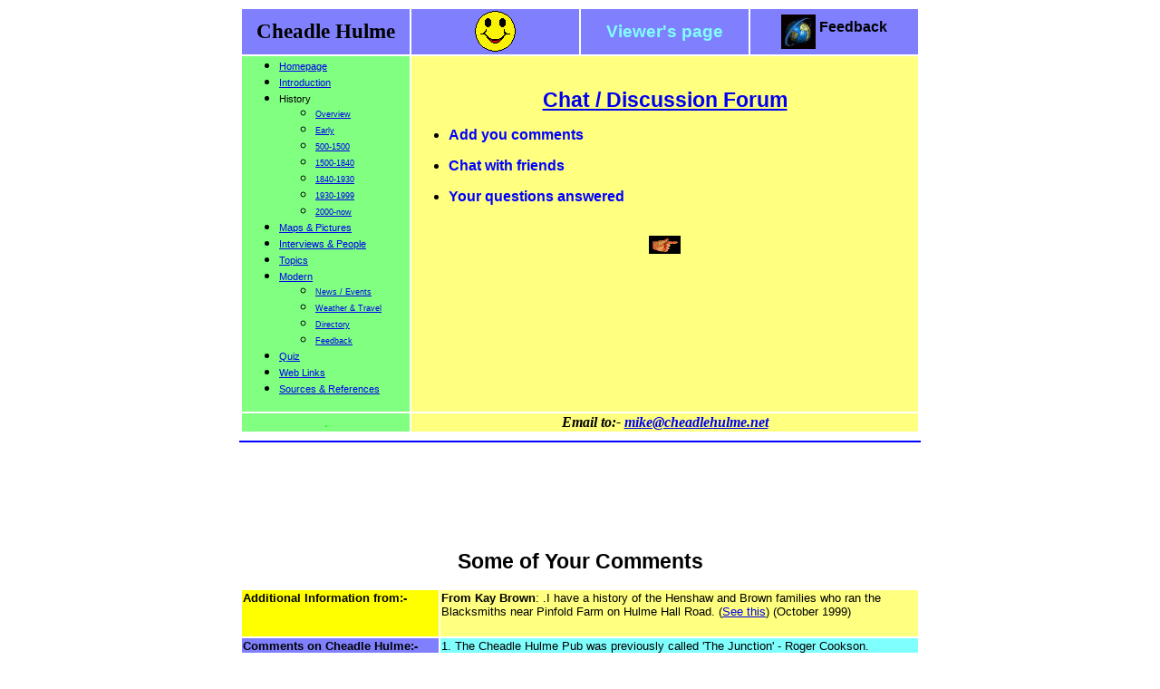

--- FILE ---
content_type: text/html
request_url: http://www.cheadlehulme.net/village/chfeed.htm
body_size: 2405
content:
<html>

<head>
<meta name="GENERATOR" content="Microsoft FrontPage 4.0">
<meta name="keywords" content="cheadle hulme">
<meta name="author" content="mike mahon">
<title>Cheadle Hulme - Feedback</title>
</head>

<body bgcolor="#FFFFFF">
<div align="center"><center>

<table border="0" width="750" height="403">
  <tr>
    <td width="25%" bgcolor="#8080FF" height="50"><p align="center"><big><big><strong><font
    color="#000000">Cheadle Hulme</font></strong></big></big></td>
    <td width="25%" bgcolor="#8080FF" height="50"><p align="center"><img src="hapyface.gif"
    alt="Chat to us !" width="48" height="48"></td>
    <td width="25%" bgcolor="#8080FF" height="50"><p align="center"><font color="#80FFFF"
    face="Arial"><big><strong>Viewer's page</strong></big></font></td>
    <td width="25%" bgcolor="#8080FF" height="50"><p align="center"><img src="email.gif"
    width="38" height="38" alt="Email" align="middle"><font face="Arial"><strong> Feedback</strong></font></td>
  </tr>
  <tr>
    <td width="25%" bgcolor="#80FF80" valign="top" height="321"><ul>
      <li><a href="home.htm"><small><font face="Arial"><small>Homepage</small></font></small></a></li>
      <li><small><a href="chlocation.htm"><font face="Arial"><small>Introduction</small></font></a></small></li>
      <li><small><small><font face="Arial">History</font></small></small><ul>
          <li><small><a href="chhistov.htm"><small><font face="Arial"><small>Overview</small></font></small></a></small></li>
          <li><small><a href="chhistearly.htm"><small><font face="Arial"><small>Early</small></font></small></a></small></li>
          <li><small><a href="chhist500.htm"><small><font face="Arial"><small>500-1500</small></font></small></a></small></li>
          <li><small><a href="chhist1500.htm"><small><font face="Arial"><small>1500-1840</small></font></small></a></small></li>
          <li><small><a href="chhist1840.htm"><small><font face="Arial"><small>1840-1930</small></font></small></a></small></li>
          <li><small><a href="chhist1930.htm"><small><font face="Arial"><small>1930-1999</small></font></small></a></small></li>
          <li><font face="Arial"><small><small><small><a href="chhist2000.htm">2000-now</a></small></small></small></font></li>
        </ul>
      </li>
      <li><small><a href="chmappic.htm"><small><font face="Arial">Maps &amp; Pictures</font></small></a></small></li>
      <li><small><a href="chint.htm"><small><font face="Arial">Interviews &amp; People</font></small></a></small></li>
      <li><small><a href="chtopics.htm"><small><font face="Arial">Topics</font></small></a></small></li>
      <li><small><a href="chmodern.htm"><small><font face="Arial">Modern</font></small></a></small><ul>
          <li><small><a href="chnews.htm"><small><small><font face="Arial">News / Events</font></small></small></a></small></li>
          <li><small><a href="chweather.htm"><small><small><font face="Arial">Weather &amp; Travel</font></small></small></a></small></li>
          <li><small><a href="chdirect.htm"><small><small><font face="Arial">Directory</font></small></small></a></small></li>
          <li><small><a href="chfeed.htm"><small><small><font face="Arial">Feedback</font></small></small></a></small></li>
        </ul>
      </li>
      <li><small><a href="chquiz.htm"><small><font face="Arial">Quiz</font></small></a></small></li>
      <li><a href="chlinks.htm"><small><small><font face="Arial">Web Links</font></small></small></a></li>
      <li><small><a href="chacks.htm"><small><font face="Arial">Sources &amp; References</font></small></a></small></li>
    </ul>
    </td>
    <td width="75%" bgcolor="#FFFF80" colspan="3" valign="top" height="321"><p align="center">&nbsp;</p>
    <p align="center"><font face="Arial" color="#0000FF"><strong><big><big><a
    href="http://www.myspace.co.uk/cheadlehulme/">Chat / Discussion Forum</a></big></big><br>
    </strong></font></p>
    <ul>
      <li><p align="left"><font face="Arial" color="#0000FF"><strong>Add you comments</strong></font></p>
      </li>
      <li><p align="left"><font face="Arial" color="#0000FF"><strong>Chat with friends</strong></font></p>
      </li>
      <li><p align="left"><font face="Arial" color="#0000FF"><strong>Your questions answered</strong></font></p>
      </li>
    </ul>
    <p align="center"><font color="#0000FF"><strong><br>
    </strong></font><a href="http://www.myspace.co.uk/cheadlehulme/"><img src="hand.gif"
    width="35" height="20" alt="Questions &amp; Comments &amp; Chat"></a></td>
  </tr>
  <tr>
    <td width="25%" bgcolor="#80FF80" height="20"><p align="center"><font color="#00FF00">.</font></td>
    <td width="75%" colspan="3" align="center" height="20" bgcolor="#FFFF80"><em><strong>Email
    to:-</strong></em> <a href="mailto:mike@cheadelhulme.net"><strong><em>mike@cheadlehulme.net</em></strong></a></td>
  </tr>
</table>
</center></div>

<hr width="750" color="#0000FF">

<p align="center">&nbsp;</p>

<p align="center">&nbsp;</p>

<p align="center">&nbsp;</p>

<p align="center"><big><big><strong><font face="Arial">Some of Your Comments</font></strong></big></big></p>
<div align="center"><center>

<table border="0" width="750">
  <tr>
    <td width="214" bgcolor="#FFFF00"><p align="left"><strong><font face="Arial" size="2"><a name="Additional">Additional</a>
    Information from:-</font></strong></p>
    <p>&nbsp;</td>
    <td width="520" bgcolor="#FFFF80" valign="top"><font face="Arial" size="2"><strong>From Kay Brown</strong>: .I have a
    history of the Henshaw and Brown families who ran the Blacksmiths near Pinfold Farm on
    Hulme Hall Road. (<a href="chhenshaw.html">See this</a>) (October 1999)</font></td>
  </tr>
  <tr>
    <td width="214" bgcolor="#8080FF" valign="middle"><strong><font face="Arial" size="2"><a name="Comments">Comments</a>
    on Cheadle Hulme:-</font></strong><p>&nbsp;</td>
    <td width="520" bgcolor="#80FFFF" valign="top"><font face="Arial" size="2">1. The Cheadle Hulme Pub was previously
    called 'The Junction' - Roger Cookson.<br>
    &nbsp;&nbsp;&nbsp; <font color="#808080">Whoops my error - now fixed (MM).</font><br>
      </font>
    </td>
  </tr>
  <tr>
    <td width="214" bgcolor="#FF0000" valign="middle"><strong><font face="Arial" size="2">Comments on this <a
    name="website">website</a>:-</font></strong><p>&nbsp;</td>
    <td width="520" bgcolor="#FF8040" valign="top"><font face="Arial" size="2">1. A Village is where people live - Hamlet
    is a play by Shakespeare - M Clark<br>
    &nbsp;&nbsp; <font color="#FFFFFF">Okay, point taken (MM)</font></font></td>
  </tr>
  <tr>
    <td width="214" bgcolor="#808080" valign="top"><strong><font face="Arial" size="2"><a name="Questions">Questions</a>
    from the Webmaster</font></strong><p>&nbsp;</td>
    <td width="520" bgcolor="#C0C0C0" valign="top"><font face="Arial" size="2">1. Does anyone remember the band Genesis
    visiting Cheadle Hulme? (<a href="http://www.dartmouth.edu/~jkochel/genesis/tours.html">See
    this</a>)<br>
    &nbsp; <strong>Thanks to Simon Phillips</strong> 'I remember them playing at the hall
    opposite the Church on Church Rd.Probably about 1970 ish.! (November 1999)<br>
      </font>
    <p><font face="Arial" size="2">2. Does anyone know exactly when the park gates were removed from the Manor<br>
    &nbsp;&nbsp;&nbsp; Road/Station Road junction?</font></p>
    <p><font face="Arial" size="2">3. Does anyone want their local web page adding?</font></td>
  </tr>
</table>
</center></div>
</body>
</html>
